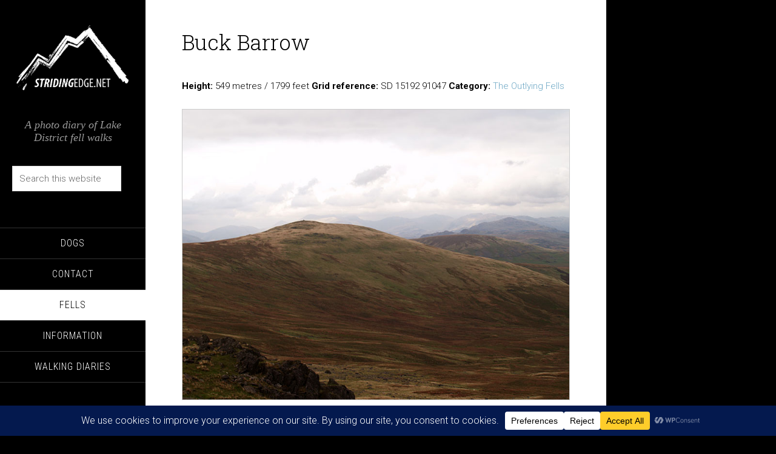

--- FILE ---
content_type: text/html; charset=UTF-8
request_url: https://www.stridingedge.net/wp-admin/admin-ajax.php
body_size: -3
content:
1948982.ce96b44070c305e172058e5142e84026